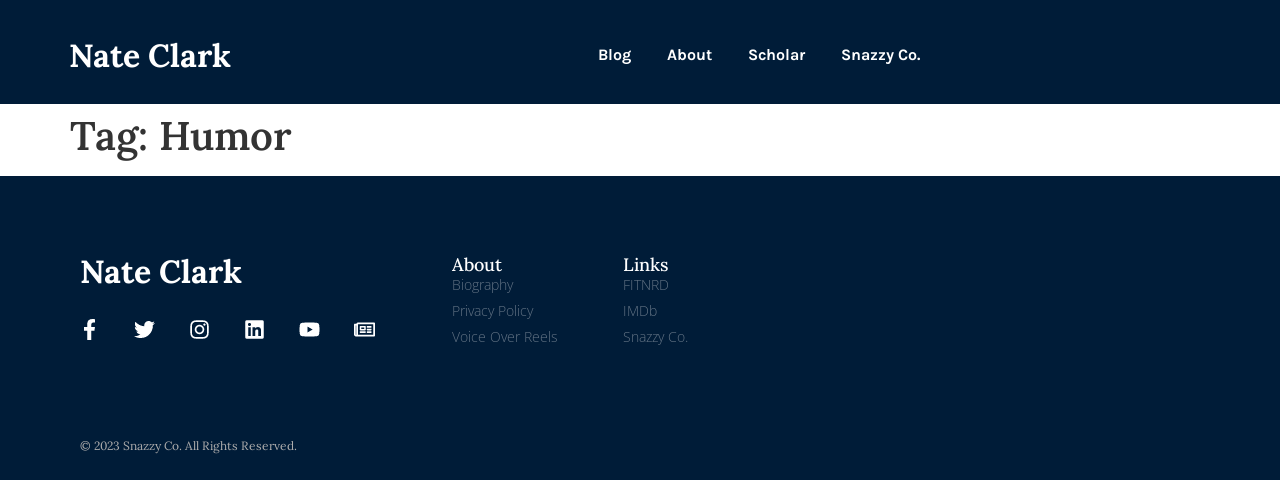

--- FILE ---
content_type: text/css
request_url: https://nateclark.net/wp-content/uploads/sites/3/elementor/css/post-11920.css?ver=1768540950
body_size: 915
content:
.elementor-kit-11920{--e-global-color-primary:#00BFFF;--e-global-color-secondary:#7E7E7E;--e-global-color-text:#333333;--e-global-color-accent:#000000;--e-global-color-740d966:#001C38;--e-global-color-20e3778:#FFEF00;--e-global-typography-primary-font-family:"Lora";--e-global-typography-primary-font-weight:700;--e-global-typography-secondary-font-family:"Karla";--e-global-typography-secondary-font-weight:400;--e-global-typography-text-font-family:"Open Sans";--e-global-typography-text-font-weight:500;--e-global-typography-accent-font-family:"Open Sans Condensed";--e-global-typography-accent-font-weight:500;--e-global-typography-1a1f687-font-family:"Lora";--e-global-typography-1a1f687-font-weight:600;--e-global-typography-1a1f687-font-style:italic;font-family:var( --e-global-typography-text-font-family ), Sans-serif;font-weight:var( --e-global-typography-text-font-weight );}.elementor-kit-11920 e-page-transition{background-color:#FFBC7D;}.elementor-kit-11920 p{margin-block-end:1.4em;}.elementor-kit-11920 a{color:var( --e-global-color-primary );}.elementor-kit-11920 a:hover{color:var( --e-global-color-secondary );}.elementor-kit-11920 h1{font-family:"Lora", Sans-serif;font-weight:600;text-transform:capitalize;}.elementor-kit-11920 h2{font-family:"Lora", Sans-serif;font-size:2rem;font-weight:bold;text-transform:capitalize;}.elementor-kit-11920 h3{font-family:"Lora", Sans-serif;font-size:1.5rem;font-weight:bold;text-transform:capitalize;}.elementor-kit-11920 h4{font-family:"Lora", Sans-serif;font-size:1.25rem;font-weight:bold;}.elementor-kit-11920 h5{font-family:"Lora", Sans-serif;font-size:1.25rem;font-weight:bold;font-style:italic;}.elementor-kit-11920 h6{font-family:"Lora", Sans-serif;font-size:1px;font-weight:normal;}.elementor-section.elementor-section-boxed > .elementor-container{max-width:1140px;}.e-con{--container-max-width:1140px;}.elementor-widget:not(:last-child){margin-block-end:20px;}.elementor-element{--widgets-spacing:20px 20px;--widgets-spacing-row:20px;--widgets-spacing-column:20px;}{}h1.entry-title{display:var(--page-title-display);}.site-header .site-branding{flex-direction:column;align-items:stretch;}.site-header{padding-inline-end:0px;padding-inline-start:0px;}.site-footer .site-branding{flex-direction:column;align-items:stretch;}@media(max-width:1024px){.elementor-section.elementor-section-boxed > .elementor-container{max-width:1024px;}.e-con{--container-max-width:1024px;}}@media(max-width:767px){.elementor-section.elementor-section-boxed > .elementor-container{max-width:767px;}.e-con{--container-max-width:767px;}}

--- FILE ---
content_type: text/css
request_url: https://nateclark.net/wp-content/uploads/sites/3/elementor/css/post-11938.css?ver=1768540655
body_size: 2058
content:
.elementor-11938 .elementor-element.elementor-element-5066d6f{--display:flex;--flex-direction:row;--container-widget-width:calc( ( 1 - var( --container-widget-flex-grow ) ) * 100% );--container-widget-height:100%;--container-widget-flex-grow:1;--container-widget-align-self:stretch;--flex-wrap-mobile:wrap;--align-items:stretch;--gap:10px 10px;--row-gap:10px;--column-gap:10px;--margin-top:0px;--margin-bottom:0px;--margin-left:0px;--margin-right:0px;--padding-top:40px;--padding-bottom:32px;--padding-left:69px;--padding-right:58px;}.elementor-11938 .elementor-element.elementor-element-5066d6f:not(.elementor-motion-effects-element-type-background), .elementor-11938 .elementor-element.elementor-element-5066d6f > .elementor-motion-effects-container > .elementor-motion-effects-layer{background-color:var( --e-global-color-740d966 );}.elementor-11938 .elementor-element.elementor-element-ab2045a{--display:flex;--gap:0px 0px;--row-gap:0px;--column-gap:0px;--margin-top:0px;--margin-bottom:0px;--margin-left:0px;--margin-right:0px;--padding-top:0px;--padding-bottom:0px;--padding-left:0px;--padding-right:0px;}.elementor-widget-theme-site-title .elementor-heading-title{font-family:var( --e-global-typography-primary-font-family ), Sans-serif;font-weight:var( --e-global-typography-primary-font-weight );color:var( --e-global-color-primary );}.elementor-11938 .elementor-element.elementor-element-c29f994 .elementor-heading-title{font-family:"Lora", Sans-serif;font-weight:bold;text-decoration:none;color:#FFFFFF;}.elementor-11938 .elementor-element.elementor-element-357b84d{--display:flex;--align-items:flex-end;--container-widget-width:calc( ( 1 - var( --container-widget-flex-grow ) ) * 100% );--gap:0px 0px;--row-gap:0px;--column-gap:0px;--margin-top:0px;--margin-bottom:0px;--margin-left:0px;--margin-right:0px;--padding-top:0px;--padding-bottom:0px;--padding-left:0px;--padding-right:3px;}.elementor-widget-nav-menu .elementor-nav-menu .elementor-item{font-family:var( --e-global-typography-primary-font-family ), Sans-serif;font-weight:var( --e-global-typography-primary-font-weight );}.elementor-widget-nav-menu .elementor-nav-menu--main .elementor-item{color:var( --e-global-color-text );fill:var( --e-global-color-text );}.elementor-widget-nav-menu .elementor-nav-menu--main .elementor-item:hover,
					.elementor-widget-nav-menu .elementor-nav-menu--main .elementor-item.elementor-item-active,
					.elementor-widget-nav-menu .elementor-nav-menu--main .elementor-item.highlighted,
					.elementor-widget-nav-menu .elementor-nav-menu--main .elementor-item:focus{color:var( --e-global-color-accent );fill:var( --e-global-color-accent );}.elementor-widget-nav-menu .elementor-nav-menu--main:not(.e--pointer-framed) .elementor-item:before,
					.elementor-widget-nav-menu .elementor-nav-menu--main:not(.e--pointer-framed) .elementor-item:after{background-color:var( --e-global-color-accent );}.elementor-widget-nav-menu .e--pointer-framed .elementor-item:before,
					.elementor-widget-nav-menu .e--pointer-framed .elementor-item:after{border-color:var( --e-global-color-accent );}.elementor-widget-nav-menu{--e-nav-menu-divider-color:var( --e-global-color-text );}.elementor-widget-nav-menu .elementor-nav-menu--dropdown .elementor-item, .elementor-widget-nav-menu .elementor-nav-menu--dropdown  .elementor-sub-item{font-family:var( --e-global-typography-accent-font-family ), Sans-serif;font-weight:var( --e-global-typography-accent-font-weight );}.elementor-11938 .elementor-element.elementor-element-43c3ed9 > .elementor-widget-container{margin:0px 0px 0px 0px;padding:0px 0px 0px 0px;}.elementor-11938 .elementor-element.elementor-element-43c3ed9{z-index:2;--e-nav-menu-horizontal-menu-item-margin:calc( 36px / 2 );--nav-menu-icon-size:25px;}.elementor-11938 .elementor-element.elementor-element-43c3ed9 .elementor-menu-toggle{margin-left:auto;background-color:rgba(2, 1, 1, 0);border-width:0px;border-radius:0px;}.elementor-11938 .elementor-element.elementor-element-43c3ed9 .elementor-nav-menu .elementor-item{font-family:"Karla", Sans-serif;font-size:1em;font-weight:700;text-transform:capitalize;font-style:normal;text-decoration:none;line-height:1em;letter-spacing:0px;}.elementor-11938 .elementor-element.elementor-element-43c3ed9 .elementor-nav-menu--main .elementor-item{color:#FFFFFF;fill:#FFFFFF;padding-left:0px;padding-right:0px;padding-top:7px;padding-bottom:7px;}.elementor-11938 .elementor-element.elementor-element-43c3ed9 .elementor-nav-menu--main .elementor-item:hover,
					.elementor-11938 .elementor-element.elementor-element-43c3ed9 .elementor-nav-menu--main .elementor-item.elementor-item-active,
					.elementor-11938 .elementor-element.elementor-element-43c3ed9 .elementor-nav-menu--main .elementor-item.highlighted,
					.elementor-11938 .elementor-element.elementor-element-43c3ed9 .elementor-nav-menu--main .elementor-item:focus{color:var( --e-global-color-primary );fill:var( --e-global-color-primary );}.elementor-11938 .elementor-element.elementor-element-43c3ed9 .elementor-nav-menu--main:not(.e--pointer-framed) .elementor-item:before,
					.elementor-11938 .elementor-element.elementor-element-43c3ed9 .elementor-nav-menu--main:not(.e--pointer-framed) .elementor-item:after{background-color:var( --e-global-color-primary );}.elementor-11938 .elementor-element.elementor-element-43c3ed9 .e--pointer-framed .elementor-item:before,
					.elementor-11938 .elementor-element.elementor-element-43c3ed9 .e--pointer-framed .elementor-item:after{border-color:var( --e-global-color-primary );}.elementor-11938 .elementor-element.elementor-element-43c3ed9 .e--pointer-framed .elementor-item:before{border-width:2px;}.elementor-11938 .elementor-element.elementor-element-43c3ed9 .e--pointer-framed.e--animation-draw .elementor-item:before{border-width:0 0 2px 2px;}.elementor-11938 .elementor-element.elementor-element-43c3ed9 .e--pointer-framed.e--animation-draw .elementor-item:after{border-width:2px 2px 0 0;}.elementor-11938 .elementor-element.elementor-element-43c3ed9 .e--pointer-framed.e--animation-corners .elementor-item:before{border-width:2px 0 0 2px;}.elementor-11938 .elementor-element.elementor-element-43c3ed9 .e--pointer-framed.e--animation-corners .elementor-item:after{border-width:0 2px 2px 0;}.elementor-11938 .elementor-element.elementor-element-43c3ed9 .e--pointer-underline .elementor-item:after,
					 .elementor-11938 .elementor-element.elementor-element-43c3ed9 .e--pointer-overline .elementor-item:before,
					 .elementor-11938 .elementor-element.elementor-element-43c3ed9 .e--pointer-double-line .elementor-item:before,
					 .elementor-11938 .elementor-element.elementor-element-43c3ed9 .e--pointer-double-line .elementor-item:after{height:2px;}.elementor-11938 .elementor-element.elementor-element-43c3ed9 .elementor-nav-menu--main:not(.elementor-nav-menu--layout-horizontal) .elementor-nav-menu > li:not(:last-child){margin-bottom:36px;}.elementor-11938 .elementor-element.elementor-element-43c3ed9 .elementor-nav-menu--dropdown a, .elementor-11938 .elementor-element.elementor-element-43c3ed9 .elementor-menu-toggle{color:#FFFFFF;fill:#FFFFFF;}.elementor-11938 .elementor-element.elementor-element-43c3ed9 .elementor-nav-menu--dropdown{background-color:var( --e-global-color-text );border-radius:0px 0px 0px 0px;}.elementor-11938 .elementor-element.elementor-element-43c3ed9 .elementor-nav-menu--dropdown a:hover,
					.elementor-11938 .elementor-element.elementor-element-43c3ed9 .elementor-nav-menu--dropdown a:focus,
					.elementor-11938 .elementor-element.elementor-element-43c3ed9 .elementor-nav-menu--dropdown a.elementor-item-active,
					.elementor-11938 .elementor-element.elementor-element-43c3ed9 .elementor-nav-menu--dropdown a.highlighted,
					.elementor-11938 .elementor-element.elementor-element-43c3ed9 .elementor-menu-toggle:hover,
					.elementor-11938 .elementor-element.elementor-element-43c3ed9 .elementor-menu-toggle:focus{color:var( --e-global-color-text );}.elementor-11938 .elementor-element.elementor-element-43c3ed9 .elementor-nav-menu--dropdown a:hover,
					.elementor-11938 .elementor-element.elementor-element-43c3ed9 .elementor-nav-menu--dropdown a:focus,
					.elementor-11938 .elementor-element.elementor-element-43c3ed9 .elementor-nav-menu--dropdown a.elementor-item-active,
					.elementor-11938 .elementor-element.elementor-element-43c3ed9 .elementor-nav-menu--dropdown a.highlighted{background-color:var( --e-global-color-primary );}.elementor-11938 .elementor-element.elementor-element-43c3ed9 .elementor-nav-menu--dropdown a.elementor-item-active{color:#000000;}.elementor-11938 .elementor-element.elementor-element-43c3ed9 .elementor-nav-menu--dropdown .elementor-item, .elementor-11938 .elementor-element.elementor-element-43c3ed9 .elementor-nav-menu--dropdown  .elementor-sub-item{font-family:"Karla", Sans-serif;font-size:1.3em;font-weight:700;text-transform:capitalize;font-style:normal;text-decoration:none;letter-spacing:0px;}.elementor-11938 .elementor-element.elementor-element-43c3ed9 .elementor-nav-menu--dropdown li:first-child a{border-top-left-radius:0px;border-top-right-radius:0px;}.elementor-11938 .elementor-element.elementor-element-43c3ed9 .elementor-nav-menu--dropdown li:last-child a{border-bottom-right-radius:0px;border-bottom-left-radius:0px;}.elementor-11938 .elementor-element.elementor-element-43c3ed9 .elementor-nav-menu--dropdown a{padding-left:25px;padding-right:25px;padding-top:20px;padding-bottom:20px;}.elementor-11938 .elementor-element.elementor-element-43c3ed9 .elementor-nav-menu--dropdown li:not(:last-child){border-style:solid;border-color:rgba(255, 255, 255, 0.2);border-bottom-width:1px;}.elementor-11938 .elementor-element.elementor-element-43c3ed9 .elementor-nav-menu--main > .elementor-nav-menu > li > .elementor-nav-menu--dropdown, .elementor-11938 .elementor-element.elementor-element-43c3ed9 .elementor-nav-menu__container.elementor-nav-menu--dropdown{margin-top:11px !important;}.elementor-11938 .elementor-element.elementor-element-43c3ed9 div.elementor-menu-toggle{color:#FFFFFF;}.elementor-11938 .elementor-element.elementor-element-43c3ed9 div.elementor-menu-toggle svg{fill:#FFFFFF;}.elementor-11938 .elementor-element.elementor-element-43c3ed9 div.elementor-menu-toggle:hover, .elementor-11938 .elementor-element.elementor-element-43c3ed9 div.elementor-menu-toggle:focus{color:var( --e-global-color-primary );}.elementor-11938 .elementor-element.elementor-element-43c3ed9 div.elementor-menu-toggle:hover svg, .elementor-11938 .elementor-element.elementor-element-43c3ed9 div.elementor-menu-toggle:focus svg{fill:var( --e-global-color-primary );}.elementor-11938 .elementor-element.elementor-element-43c3ed9 .elementor-menu-toggle:hover, .elementor-11938 .elementor-element.elementor-element-43c3ed9 .elementor-menu-toggle:focus{background-color:rgba(2, 1, 1, 0);}.elementor-theme-builder-content-area{height:400px;}.elementor-location-header:before, .elementor-location-footer:before{content:"";display:table;clear:both;}@media(min-width:768px){.elementor-11938 .elementor-element.elementor-element-5066d6f{--content-width:1920px;}.elementor-11938 .elementor-element.elementor-element-ab2045a{--width:20%;}.elementor-11938 .elementor-element.elementor-element-357b84d{--width:80%;}}@media(max-width:1024px) and (min-width:768px){.elementor-11938 .elementor-element.elementor-element-ab2045a{--width:33%;}.elementor-11938 .elementor-element.elementor-element-357b84d{--width:66%;}}@media(max-width:1024px){.elementor-11938 .elementor-element.elementor-element-5066d6f{--margin-top:0px;--margin-bottom:0px;--margin-left:0px;--margin-right:0px;--padding-top:20px;--padding-bottom:20px;--padding-left:30px;--padding-right:30px;}.elementor-11938 .elementor-element.elementor-element-5066d6f.e-con{--align-self:center;--flex-grow:1;--flex-shrink:0;}.elementor-11938 .elementor-element.elementor-element-ab2045a{--align-items:center;--container-widget-width:calc( ( 1 - var( --container-widget-flex-grow ) ) * 100% );--gap:0px 0px;--row-gap:0px;--column-gap:0px;}.elementor-11938 .elementor-element.elementor-element-ab2045a.e-con{--align-self:center;}.elementor-11938 .elementor-element.elementor-element-c29f994.elementor-element{--align-self:center;}.elementor-11938 .elementor-element.elementor-element-c29f994{text-align:center;}.elementor-11938 .elementor-element.elementor-element-357b84d{--justify-content:center;--gap:0px 0px;--row-gap:0px;--column-gap:0px;--margin-top:0px;--margin-bottom:0px;--margin-left:0px;--margin-right:0px;--padding-top:0px;--padding-bottom:0px;--padding-left:0px;--padding-right:0px;}.elementor-11938 .elementor-element.elementor-element-43c3ed9 > .elementor-widget-container{margin:0px 0px 0px 0px;padding:0px 0px 0px 0px;}.elementor-11938 .elementor-element.elementor-element-43c3ed9.elementor-element{--align-self:flex-end;}.elementor-11938 .elementor-element.elementor-element-43c3ed9 .elementor-nav-menu--dropdown a{padding-left:20px;padding-right:20px;padding-top:20px;padding-bottom:20px;}.elementor-11938 .elementor-element.elementor-element-43c3ed9 .elementor-nav-menu--main > .elementor-nav-menu > li > .elementor-nav-menu--dropdown, .elementor-11938 .elementor-element.elementor-element-43c3ed9 .elementor-nav-menu__container.elementor-nav-menu--dropdown{margin-top:15px !important;}}@media(max-width:767px){.elementor-11938 .elementor-element.elementor-element-5066d6f{--justify-content:space-between;--flex-wrap:nowrap;--margin-top:0px;--margin-bottom:0px;--margin-left:0px;--margin-right:0px;--padding-top:20px;--padding-bottom:20px;--padding-left:20px;--padding-right:20px;}.elementor-11938 .elementor-element.elementor-element-ab2045a{--width:60%;--align-items:flex-start;--container-widget-width:calc( ( 1 - var( --container-widget-flex-grow ) ) * 100% );--gap:0px 0px;--row-gap:0px;--column-gap:0px;}.elementor-11938 .elementor-element.elementor-element-ab2045a.e-con{--order:-99999 /* order start hack */;}.elementor-11938 .elementor-element.elementor-element-c29f994.elementor-element{--align-self:flex-start;}.elementor-11938 .elementor-element.elementor-element-c29f994{text-align:start;}.elementor-11938 .elementor-element.elementor-element-357b84d{--width:50%;--justify-content:center;--gap:0px 0px;--row-gap:0px;--column-gap:0px;--margin-top:0px;--margin-bottom:0px;--margin-left:0px;--margin-right:0px;--padding-top:0px;--padding-bottom:0px;--padding-left:0px;--padding-right:0px;}.elementor-11938 .elementor-element.elementor-element-43c3ed9 > .elementor-widget-container{margin:0px 0px 0px 0px;padding:0px 0px 0px 0px;}.elementor-11938 .elementor-element.elementor-element-43c3ed9.elementor-element{--order:-99999 /* order start hack */;}.elementor-11938 .elementor-element.elementor-element-43c3ed9 .elementor-nav-menu--main .elementor-item{padding-top:0px;padding-bottom:0px;}.elementor-11938 .elementor-element.elementor-element-43c3ed9{--e-nav-menu-horizontal-menu-item-margin:calc( 0px / 2 );}.elementor-11938 .elementor-element.elementor-element-43c3ed9 .elementor-nav-menu--main:not(.elementor-nav-menu--layout-horizontal) .elementor-nav-menu > li:not(:last-child){margin-bottom:0px;}.elementor-11938 .elementor-element.elementor-element-43c3ed9 .elementor-nav-menu--dropdown{border-radius:0px 0px 0px 0px;}.elementor-11938 .elementor-element.elementor-element-43c3ed9 .elementor-nav-menu--dropdown li:first-child a{border-top-left-radius:0px;border-top-right-radius:0px;}.elementor-11938 .elementor-element.elementor-element-43c3ed9 .elementor-nav-menu--dropdown li:last-child a{border-bottom-right-radius:0px;border-bottom-left-radius:0px;}.elementor-11938 .elementor-element.elementor-element-43c3ed9 .elementor-nav-menu--dropdown a{padding-left:20px;padding-right:20px;padding-top:12px;padding-bottom:12px;}.elementor-11938 .elementor-element.elementor-element-43c3ed9 .elementor-nav-menu--main > .elementor-nav-menu > li > .elementor-nav-menu--dropdown, .elementor-11938 .elementor-element.elementor-element-43c3ed9 .elementor-nav-menu__container.elementor-nav-menu--dropdown{margin-top:20px !important;}}

--- FILE ---
content_type: text/css
request_url: https://nateclark.net/wp-content/uploads/sites/3/elementor/css/post-12214.css?ver=1768540655
body_size: 1823
content:
.elementor-12214 .elementor-element.elementor-element-4b04c0e{--display:flex;--flex-direction:row;--container-widget-width:calc( ( 1 - var( --container-widget-flex-grow ) ) * 100% );--container-widget-height:100%;--container-widget-flex-grow:1;--container-widget-align-self:stretch;--flex-wrap-mobile:wrap;--align-items:stretch;--gap:10px 10px;--row-gap:10px;--column-gap:10px;--margin-top:0em;--margin-bottom:0em;--margin-left:0em;--margin-right:0em;--padding-top:70px;--padding-bottom:70px;--padding-left:0px;--padding-right:0px;}.elementor-12214 .elementor-element.elementor-element-4b04c0e:not(.elementor-motion-effects-element-type-background), .elementor-12214 .elementor-element.elementor-element-4b04c0e > .elementor-motion-effects-container > .elementor-motion-effects-layer{background-color:#001c38;}.elementor-12214 .elementor-element.elementor-element-4b04c0e.e-con{--align-self:flex-end;}.elementor-12214 .elementor-element.elementor-element-c68ace8{--display:flex;--margin-top:0px;--margin-bottom:0px;--margin-left:0px;--margin-right:30px;}.elementor-12214 .elementor-element.elementor-element-c68ace8.e-con{--flex-grow:0;--flex-shrink:0;}.elementor-widget-theme-site-title .elementor-heading-title{font-family:var( --e-global-typography-primary-font-family ), Sans-serif;font-weight:var( --e-global-typography-primary-font-weight );color:var( --e-global-color-primary );}.elementor-12214 .elementor-element.elementor-element-fea120f .elementor-heading-title{color:#FFFFFF;}.elementor-12214 .elementor-element.elementor-element-0d4effe{--grid-template-columns:repeat(0, auto);--icon-size:21px;--grid-column-gap:9px;--grid-row-gap:0px;}.elementor-12214 .elementor-element.elementor-element-0d4effe .elementor-widget-container{text-align:left;}.elementor-12214 .elementor-element.elementor-element-0d4effe > .elementor-widget-container{margin:0px 0px 0px -12px;padding:20px 0px 0px 0px;}.elementor-12214 .elementor-element.elementor-element-0d4effe .elementor-social-icon{background-color:#FFFFFF00;--icon-padding:0.5em;}.elementor-12214 .elementor-element.elementor-element-0d4effe .elementor-social-icon i{color:#ffffff;}.elementor-12214 .elementor-element.elementor-element-0d4effe .elementor-social-icon svg{fill:#ffffff;}.elementor-12214 .elementor-element.elementor-element-0d4effe .elementor-social-icon:hover{background-color:#FFFFFF00;}.elementor-12214 .elementor-element.elementor-element-0d4effe .elementor-social-icon:hover i{color:var( --e-global-color-primary );}.elementor-12214 .elementor-element.elementor-element-0d4effe .elementor-social-icon:hover svg{fill:var( --e-global-color-primary );}.elementor-12214 .elementor-element.elementor-element-2ce4a6e{--display:flex;--justify-content:flex-start;}.elementor-12214 .elementor-element.elementor-element-2ce4a6e.e-con{--flex-grow:0;--flex-shrink:0;}.elementor-widget-heading .elementor-heading-title{font-family:var( --e-global-typography-primary-font-family ), Sans-serif;font-weight:var( --e-global-typography-primary-font-weight );color:var( --e-global-color-primary );}.elementor-12214 .elementor-element.elementor-element-2fafa65{text-align:start;}.elementor-12214 .elementor-element.elementor-element-2fafa65 .elementor-heading-title{font-size:18px;font-weight:500;color:#ffffff;}.elementor-widget-icon-list .elementor-icon-list-item:not(:last-child):after{border-color:var( --e-global-color-text );}.elementor-widget-icon-list .elementor-icon-list-icon i{color:var( --e-global-color-primary );}.elementor-widget-icon-list .elementor-icon-list-icon svg{fill:var( --e-global-color-primary );}.elementor-widget-icon-list .elementor-icon-list-item > .elementor-icon-list-text, .elementor-widget-icon-list .elementor-icon-list-item > a{font-family:var( --e-global-typography-text-font-family ), Sans-serif;font-weight:var( --e-global-typography-text-font-weight );}.elementor-widget-icon-list .elementor-icon-list-text{color:var( --e-global-color-secondary );}.elementor-12214 .elementor-element.elementor-element-79f0808 .elementor-icon-list-items:not(.elementor-inline-items) .elementor-icon-list-item:not(:last-child){padding-block-end:calc(5px/2);}.elementor-12214 .elementor-element.elementor-element-79f0808 .elementor-icon-list-items:not(.elementor-inline-items) .elementor-icon-list-item:not(:first-child){margin-block-start:calc(5px/2);}.elementor-12214 .elementor-element.elementor-element-79f0808 .elementor-icon-list-items.elementor-inline-items .elementor-icon-list-item{margin-inline:calc(5px/2);}.elementor-12214 .elementor-element.elementor-element-79f0808 .elementor-icon-list-items.elementor-inline-items{margin-inline:calc(-5px/2);}.elementor-12214 .elementor-element.elementor-element-79f0808 .elementor-icon-list-items.elementor-inline-items .elementor-icon-list-item:after{inset-inline-end:calc(-5px/2);}.elementor-12214 .elementor-element.elementor-element-79f0808 .elementor-icon-list-icon i{transition:color 0.3s;}.elementor-12214 .elementor-element.elementor-element-79f0808 .elementor-icon-list-icon svg{transition:fill 0.3s;}.elementor-12214 .elementor-element.elementor-element-79f0808{--e-icon-list-icon-size:0px;--icon-vertical-offset:0px;}.elementor-12214 .elementor-element.elementor-element-79f0808 .elementor-icon-list-icon{padding-inline-end:0px;}.elementor-12214 .elementor-element.elementor-element-79f0808 .elementor-icon-list-item > .elementor-icon-list-text, .elementor-12214 .elementor-element.elementor-element-79f0808 .elementor-icon-list-item > a{font-size:14px;font-weight:300;}.elementor-12214 .elementor-element.elementor-element-79f0808 .elementor-icon-list-text{color:rgba(255,255,255,0.38);transition:color 0.3s;}.elementor-12214 .elementor-element.elementor-element-02f70e2{--display:flex;--justify-content:flex-start;}.elementor-12214 .elementor-element.elementor-element-02f70e2.e-con{--flex-grow:0;--flex-shrink:0;}.elementor-12214 .elementor-element.elementor-element-4d9d205{text-align:start;}.elementor-12214 .elementor-element.elementor-element-4d9d205 .elementor-heading-title{font-size:18px;font-weight:500;color:#ffffff;}.elementor-12214 .elementor-element.elementor-element-5dd4a57 .elementor-icon-list-items:not(.elementor-inline-items) .elementor-icon-list-item:not(:last-child){padding-block-end:calc(5px/2);}.elementor-12214 .elementor-element.elementor-element-5dd4a57 .elementor-icon-list-items:not(.elementor-inline-items) .elementor-icon-list-item:not(:first-child){margin-block-start:calc(5px/2);}.elementor-12214 .elementor-element.elementor-element-5dd4a57 .elementor-icon-list-items.elementor-inline-items .elementor-icon-list-item{margin-inline:calc(5px/2);}.elementor-12214 .elementor-element.elementor-element-5dd4a57 .elementor-icon-list-items.elementor-inline-items{margin-inline:calc(-5px/2);}.elementor-12214 .elementor-element.elementor-element-5dd4a57 .elementor-icon-list-items.elementor-inline-items .elementor-icon-list-item:after{inset-inline-end:calc(-5px/2);}.elementor-12214 .elementor-element.elementor-element-5dd4a57 .elementor-icon-list-icon i{transition:color 0.3s;}.elementor-12214 .elementor-element.elementor-element-5dd4a57 .elementor-icon-list-icon svg{transition:fill 0.3s;}.elementor-12214 .elementor-element.elementor-element-5dd4a57{--e-icon-list-icon-size:0px;--icon-vertical-offset:0px;}.elementor-12214 .elementor-element.elementor-element-5dd4a57 .elementor-icon-list-icon{padding-inline-end:0px;}.elementor-12214 .elementor-element.elementor-element-5dd4a57 .elementor-icon-list-item > .elementor-icon-list-text, .elementor-12214 .elementor-element.elementor-element-5dd4a57 .elementor-icon-list-item > a{font-size:14px;font-weight:300;}.elementor-12214 .elementor-element.elementor-element-5dd4a57 .elementor-icon-list-text{color:rgba(255,255,255,0.38);transition:color 0.3s;}.elementor-12214 .elementor-element.elementor-element-a12b3d5{--display:flex;--justify-content:flex-start;}.elementor-12214 .elementor-element.elementor-element-46dc4c5{--display:flex;--min-height:50px;--flex-direction:row;--container-widget-width:calc( ( 1 - var( --container-widget-flex-grow ) ) * 100% );--container-widget-height:100%;--container-widget-flex-grow:1;--container-widget-align-self:stretch;--flex-wrap-mobile:wrap;--align-items:stretch;--gap:10px 10px;--row-gap:10px;--column-gap:10px;border-style:solid;--border-style:solid;border-width:0px 0px 0px 0px;--border-top-width:0px;--border-right-width:0px;--border-bottom-width:0px;--border-left-width:0px;border-color:rgba(255,255,255,0.19);--border-color:rgba(255,255,255,0.19);--margin-top:0px;--margin-bottom:0px;--margin-left:0px;--margin-right:0px;--padding-top:0px;--padding-bottom:0px;--padding-left:0px;--padding-right:0px;}.elementor-12214 .elementor-element.elementor-element-46dc4c5:not(.elementor-motion-effects-element-type-background), .elementor-12214 .elementor-element.elementor-element-46dc4c5 > .elementor-motion-effects-container > .elementor-motion-effects-layer{background-color:#001c38;}.elementor-12214 .elementor-element.elementor-element-24f3286{--display:flex;}.elementor-12214 .elementor-element.elementor-element-6ef12a6{text-align:start;}.elementor-12214 .elementor-element.elementor-element-6ef12a6 .elementor-heading-title{font-size:12px;font-weight:300;color:#adadad;}.elementor-12214 .elementor-element.elementor-element-01ff249{--display:flex;}.elementor-12214 .elementor-element.elementor-element-65a3902{text-align:end;}.elementor-12214 .elementor-element.elementor-element-65a3902 .elementor-heading-title{font-size:12px;font-weight:300;color:#adadad;}.elementor-theme-builder-content-area{height:400px;}.elementor-location-header:before, .elementor-location-footer:before{content:"";display:table;clear:both;}@media(max-width:1024px){.elementor-12214 .elementor-element.elementor-element-4b04c0e{--padding-top:50px;--padding-bottom:50px;--padding-left:20px;--padding-right:20px;}.elementor-12214 .elementor-element.elementor-element-c68ace8{--margin-top:0%;--margin-bottom:0%;--margin-left:0%;--margin-right:15%;}.elementor-12214 .elementor-element.elementor-element-0d4effe{--icon-size:10px;}.elementor-12214 .elementor-element.elementor-element-79f0808 .elementor-icon-list-item > .elementor-icon-list-text, .elementor-12214 .elementor-element.elementor-element-79f0808 .elementor-icon-list-item > a{font-size:13px;}.elementor-12214 .elementor-element.elementor-element-5dd4a57 .elementor-icon-list-item > .elementor-icon-list-text, .elementor-12214 .elementor-element.elementor-element-5dd4a57 .elementor-icon-list-item > a{font-size:13px;}.elementor-12214 .elementor-element.elementor-element-a12b3d5{--margin-top:0px;--margin-bottom:0px;--margin-left:0px;--margin-right:0px;}.elementor-12214 .elementor-element.elementor-element-46dc4c5{--padding-top:10px;--padding-bottom:10px;--padding-left:20px;--padding-right:20px;}}@media(max-width:767px){.elementor-12214 .elementor-element.elementor-element-4b04c0e{--padding-top:35px;--padding-bottom:35px;--padding-left:20px;--padding-right:20px;}.elementor-12214 .elementor-element.elementor-element-c68ace8{--margin-top:0px;--margin-bottom:50px;--margin-left:0px;--margin-right:0px;--padding-top:0px;--padding-bottom:0px;--padding-left:0px;--padding-right:0px;}.elementor-12214 .elementor-element.elementor-element-0d4effe .elementor-widget-container{text-align:left;}.elementor-12214 .elementor-element.elementor-element-0d4effe > .elementor-widget-container{margin:0px 0px 0px -15px;}.elementor-12214 .elementor-element.elementor-element-0d4effe{--icon-size:19px;}.elementor-12214 .elementor-element.elementor-element-2ce4a6e{--width:45%;--padding-top:0px;--padding-bottom:0px;--padding-left:0px;--padding-right:0px;}.elementor-12214 .elementor-element.elementor-element-2fafa65{text-align:start;}.elementor-12214 .elementor-element.elementor-element-79f0808 .elementor-icon-list-item > .elementor-icon-list-text, .elementor-12214 .elementor-element.elementor-element-79f0808 .elementor-icon-list-item > a{font-size:13px;}.elementor-12214 .elementor-element.elementor-element-02f70e2{--width:45%;--padding-top:0px;--padding-bottom:0px;--padding-left:0px;--padding-right:0px;}.elementor-12214 .elementor-element.elementor-element-4d9d205{text-align:start;}.elementor-12214 .elementor-element.elementor-element-5dd4a57 .elementor-icon-list-item > .elementor-icon-list-text, .elementor-12214 .elementor-element.elementor-element-5dd4a57 .elementor-icon-list-item > a{font-size:13px;}.elementor-12214 .elementor-element.elementor-element-a12b3d5{--width:33%;--padding-top:0px;--padding-bottom:0px;--padding-left:0px;--padding-right:0px;}.elementor-12214 .elementor-element.elementor-element-46dc4c5{--padding-top:30px;--padding-bottom:20px;--padding-left:20px;--padding-right:20px;}.elementor-12214 .elementor-element.elementor-element-24f3286{--margin-top:0px;--margin-bottom:0px;--margin-left:0px;--margin-right:0px;--padding-top:0px;--padding-bottom:0px;--padding-left:0px;--padding-right:0px;}.elementor-12214 .elementor-element.elementor-element-6ef12a6{text-align:center;}.elementor-12214 .elementor-element.elementor-element-65a3902{text-align:center;}}@media(min-width:768px){.elementor-12214 .elementor-element.elementor-element-c68ace8{--width:30%;}.elementor-12214 .elementor-element.elementor-element-2ce4a6e{--width:15%;}.elementor-12214 .elementor-element.elementor-element-02f70e2{--width:15%;}.elementor-12214 .elementor-element.elementor-element-a12b3d5{--width:40%;}}@media(max-width:1024px) and (min-width:768px){.elementor-12214 .elementor-element.elementor-element-c68ace8{--width:35%;}.elementor-12214 .elementor-element.elementor-element-2ce4a6e{--width:20%;}.elementor-12214 .elementor-element.elementor-element-02f70e2{--width:20%;}.elementor-12214 .elementor-element.elementor-element-a12b3d5{--width:20%;}}